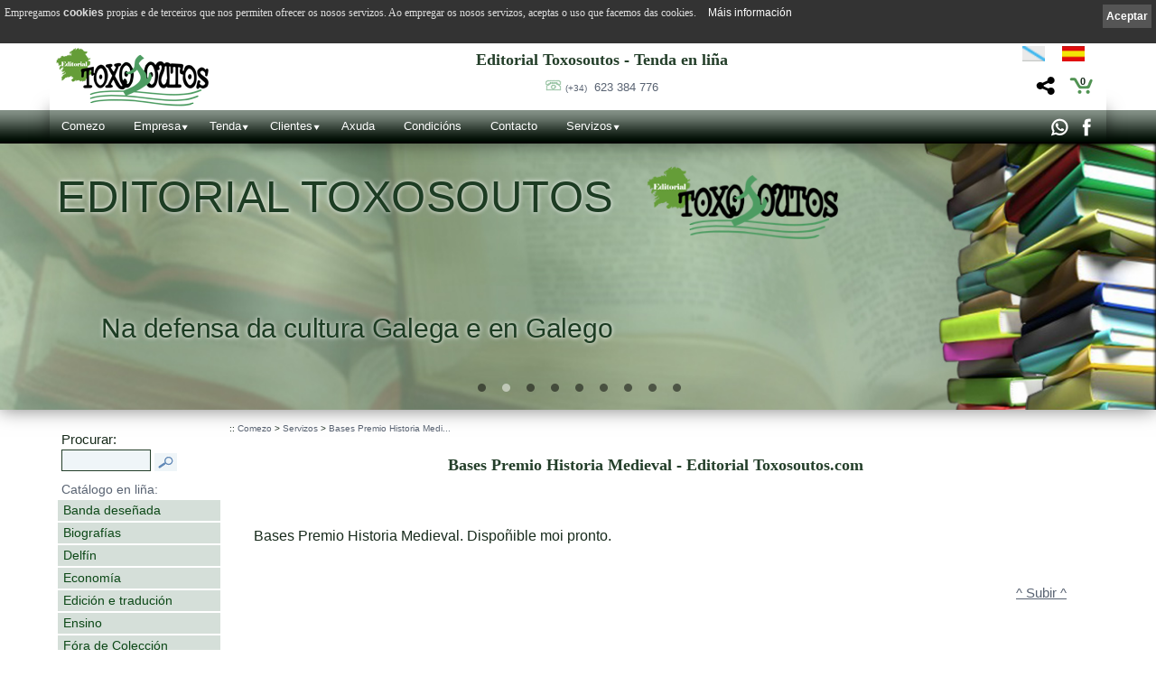

--- FILE ---
content_type: text/html; charset=ISO-8859-1
request_url: https://toxosoutos.com/productos_y_servicios.php?PHPSESSID=e53oquhi7vqbcmisobjg7g2ce7&cok=no&len=2&id=38
body_size: 90769
content:
<!DOCTYPE html PUBLIC "-//W3C//DTD XHTML 1.0 Transitional//EN" "http://www.w3.org/TR/xhtml1/DTD/xhtml1-transitional.dtd">
<html xmlns="http://www.w3.org/1999/xhtml" lang="gl" xml:lang="gl">
<head>
<meta name='author' 'Kantaronet'>
<meta name='language' content='Galician'>
<META scheme=RFC1766 content=Galician name=DC.Language>
<META content=gl name=language>
<meta http-equiv='' content='text/html; charset=iso-8859-1'>
<meta name="google-site-verification" content="xtRsOmd-ndTGORNyAywcUnZbiPXOVn7LxQeN_VAKveI" />
<title>Bases Premio Historia Medieval Editorial Toxosoutos.com</title>
<META content='Bases Premio Historia Medieval Editorial Toxosoutos.com' name=title>
<META content='Bases Premio Historia Medieval Editorial Toxosoutos.com' name=DC.title>
<META http-equiv=title content='Bases Premio Historia Medieval Editorial Toxosoutos.com'>
<META http-equiv=keywords content='Bases Premio Historia Medieval Editorial Toxosoutos.com'>
<META content='Bases Premio Historia Medieval Editorial Toxosoutos.com' name=keywords>
<META http-equiv=description content=' Bases Premio Historia Medieval Editorial Toxosoutos.com'>
<META content=' Bases Premio Historia Medieval Editorial Toxosoutos.com' name=description>
<META http-equiv=DC.Description content=' Bases Premio Historia Medieval Editorial Toxosoutos.com'>
<META http-equiv=Pragma content=no-cache>
<META content='1 days' name=Revisit>
<META content='1 day' name=REVISIT-AFTER>

<meta name="viewport" content="width=device-width, initial-scale=1.0">
<META content=Document name=VW96.objecttype>
<META http-equiv=Content-Type content='text/html; charset=windows-1252'>
<META content=global name=distribution>
<META content=document name=resource-type>
<LINK rel="canonical" href="http://toxosoutos.com/productos_y_servicios/2/38/" />

<meta property="og:url" content="http://toxosoutos.com/productos_y_servicios/2/38/" />
<meta property="og:title" content="Bases Premio Historia Medieval Editorial Toxosoutos.com" />
<meta property="og:description" content="Bases Premio Historia Medieval Editorial Toxosoutos.com" />
<meta property="og:image" content="http://toxosoutos.com/Images/logo.png" />
<meta property="og:type" content="website"/>
<meta property="og:site_name" content="toxosoutos.com"/>



<META content=ALL name=robots>
<META content=kantaronet.com name=author>
<META content=kantaronet.com name=DC.Creator>
<META http-equiv=Page-Enter content=blendTrans(Duration=1)>
<META HTTP-EQUIV='imagetoolbar' CONTENT='no'>
		
<!--[if lt IE 9]>
<script src="http://css3-mediaqueries-js.googlecode.com/svn/trunk/css3-mediaqueries.js"></script>
<![endif]-->
        
<LINK href="estilos/estilos.css" type=text/css rel=stylesheet>
<LINK href="estilos/estilos_body.css" type=text/css rel=stylesheet>
<link href="estilos/estilos_menu_catego.css" rel="stylesheet" type="text/css">
<LINK href="estilos/carrito.css" type=text/css rel=stylesheet>
<link rel="shortcut icon" href="Images/favicon.png" />	
<link rel="apple-touch-icon" href="Images/favicon.png"/>
    
    	
<script type="text/javascript" language="javascript" src="scripts/lytebox_v5.4/lytebox.js"></script>
<link rel="stylesheet" href="scripts/lytebox_v5.4/lytebox.css" type="text/css" media="screen" />
	


	
	
<link rel="stylesheet" type="text/css" href="scripts/menu_desplegable/estilos_menu.css" />
<script src="scripts/menu_desplegable/javascript_menu.js" type="text/javascript"></script>
	




	




<script language="JavaScript" src="scripts/tigra_calendar/calendar_eu.js"></script>
<link rel="stylesheet" href="scripts/tigra_calendar/calendar.css">



	
	
	


	
<!--[if lt IE 7]>
		<script type="text/javascript" src="scripts/unitpngfix/unitpngfix.js"></script>
<![endif]--> 
	

<script src="scripts/scroller/scroller_functions.js"></script>
<link href="scripts/scroller/css_scroller.css" rel="stylesheet" type="text/css">	





<link type="text/css" rel="stylesheet" href="scripts/jQuery.mmenu-master/src/css/jquery.mmenu.all.css" />

<script type="text/javascript" src="http://ajax.googleapis.com/ajax/libs/jquery/1.7.2/jquery.min.js"></script>
<script type="text/javascript" src="scripts/jQuery.mmenu-master/src/js/jquery.mmenu.min.all.js"></script>
<script type="text/javascript">
	var j = jQuery.noConflict();
    j(function() {
        j('nav#menu_responsive').mmenu({
    inset: 'mm-0',
    counters		: true,
    classes			: 'mm-black mm-slide'/*,
    header			: {
        add		: true,
        update	: true}*/
                                       });
        /*
        // este desplegable
        $('nav#menu_responsive').mmenu({
                                       slidingSubmenus: false
                                       });
        */
    });
	

	j(document).ready(function()  {	
		j(window).scroll(function(){	
								 // alert(j('#cuerpo_wrapper').height());
			//document.getElementById("column_cab_logo_mid").innerHTML=j(window).width();
			if (j(window).width()>883 && j(this).scrollTop()>50 && ( j('#cuerpo_wrapper').height() + j('#pie_wrapper').height() + j('#nav_menu_des').height() + j('#slider1_container').height() -50 >j(window).height()) ){ 					j("#cab_wrapper").addClass("cab_wrapper_scroll");
					j("#cab_logo").addClass("cab_logo_oculto");
					//j("#cab_logo_hid").addClass("cab_logo_hid_oculto");
					j("#logo_menu_desplegable").addClass("logo_menu_desplegable_visible");
			}else {
					j("#cab_wrapper").removeClass("cab_wrapper_scroll");
					j("#cab_logo").removeClass("cab_logo_oculto");
					//j("#cab_logo_hid").removeClass("cab_logo_hid_oculto");
					j("#logo_menu_desplegable").removeClass("logo_menu_desplegable_visible");
			}
		});
		
	});	

	j(window).load(function()  {	
		j('#menu_responsive').css({'display': ''});
		j(window).resize();
			 ajustar_alto_mini();
		
	});
	
	j(window).resize(function()  {
			//Redimensionamos la capa cuerpo para que se ocupe el alto de ventana
			
			var alto_ventana = (window.innerHeight);
			var alto_body=j('BODY').height();
			//if (alto_ventana>alto_body){
				var cuerpo_alto=j('#cuerpo_centro').height();
				var nuevo_cuerpo_alto=cuerpo_alto + alto_ventana - alto_body;
				//alert("ventana "+ alto_ventana + "  BODY "+alto_body +  "  cuerpo "+cuerpo_alto +  " nuevo cuerpo "+nuevo_cuerpo_alto);
				j('#cuerpo_centro').css({'min-height': nuevo_cuerpo_alto+"px"});
			//}
			j(window).scroll();
			
			 ajustar_alto_mini();
			 
	});
	
	

	function ajustar_alto_mini(){
	}
	

	function cerrar_menu_responsive(){
		j('#menu_responsive').init();	
		j('#menu_responsive').trigger('close.mm');	
		return true;
	}
</script>

<script type="text/javascript">// <![CDATA[
	var $ = jQuery.noConflict();
	$(window).scroll(function()	{	$('BODY').css({'margin-top': '0px', 'padding-top': '0px'});			});
// ]]></script>
        





 


</head>
<BODY LEFTMARGIN="0" rightmargin="0" MARGINWIDTH="0" MARGINHEIGHT="0"   onload="" onresize="resize_Cookie()" style=" margin-top: 0px;  padding-top: 0px !important;">
<div class="sb-slidebar sb-left ">
			
                	<nav id="menu_responsive" style="display: none;">

                	<ul>
                    
                    	<li id="logo_menu_responsive"><img src="Images/logo_cab_p_trans.png" class="unitPNG" style="margin: 3px;" />
                        <p style="float: right; margin-right: 10px;">
                                                            
                                        <a href="/productos_y_servicios.php?PHPSESSID=e53oquhi7vqbcmisobjg7g2ce7&cok=no&id=38&len=2" title="Navegar en Galego" style="margin:0px; padding:0px; line-height:4px; height:4px;" class="selec"><img src="Images/cabecera_08_ov.png"  width="25" style="padding-right: 9px;"  height="17"/></a>                                        
                                        <a href="/productos_y_servicios.php?PHPSESSID=e53oquhi7vqbcmisobjg7g2ce7&cok=no&id=38&len=1" title="Navegar en Espa&ntilde;ol"  style=" margin:0px; padding:0px;  line-height:4px; height:4px;" class=""><img src="Images/cabecera_10_ov.png" style="padding-right: 4px;"  width="25" height="17"/></a>                                        </p>
                                        
                        <p style="float: right; margin-right: 20px;">
                              <a href="compartir.php?PHPSESSID=peemp7h137pa1slplv2d8etnu6&cok=no&len=2&url=http://toxosoutos.com/productos_y_servicios/2/38/"  class="lyteframe"  data-lyte-options="width:100% height:100%" target="_blank" onmouseup="cerrar_menu_responsive();"><img src="Images/compartir_menu.png" /></a>
                              </p>
                        </li>
                        <li  class="top"><a  href="index.php?PHPSESSID=peemp7h137pa1slplv2d8etnu6&cok=no&len=2" title="Comezo">Comezo</a>
						</li>
                    	<li>
									<form name="form_buscar" action="tienda_online.php?PHPSESSID=peemp7h137pa1slplv2d8etnu6&cok=no&len=2" method="get" class="mm-search">
										<input type="hidden" name="cok" id="cok" value="no">
										<input type="hidden" name="len" id="len" value="2">
										<input type="text" name="txt" id="txt" value="" width="100%" placeholder="buscar">
									</form>
                 	   </li>
                    	<li ><a href="tienda_online.php?PHPSESSID=peemp7h137pa1slplv2d8etnu6&cok=no&len=2">Catálogo de produtos</a>
               						 <ul> <li class="sb-close"><a href="tienda_online.php?PHPSESSID=peemp7h137pa1slplv2d8etnu6&cok=no&len=2&cat=4" class="sb-close1" title="Banda deseñada">Banda deseñada</a><ul> <li class="sb-close"><a href="tienda_online.php?PHPSESSID=peemp7h137pa1slplv2d8etnu6&cok=no&len=2&cat=7" class="sb-close2" title="Galicia en comic">Galicia en comic</a></li> <li class="sb-close"><a href="tienda_online.php?PHPSESSID=peemp7h137pa1slplv2d8etnu6&cok=no&len=2&cat=6" class="sb-close2" title="Os pequenos Barbanzóns">Os pequenos Barbanzóns</a></li> <li class="sb-close"><a href="tienda_online.php?PHPSESSID=peemp7h137pa1slplv2d8etnu6&cok=no&len=2&cat=5" class="sb-close2" title="Os Barbanzóns">Os Barbanzóns</a></li></ul></li> <li class="sb-close"><a href="tienda_online.php?PHPSESSID=peemp7h137pa1slplv2d8etnu6&cok=no&len=2&cat=29" class="sb-close1" title="Biografías">Biografías</a><ul> <li class="sb-close"><a href="tienda_online.php?PHPSESSID=peemp7h137pa1slplv2d8etnu6&cok=no&len=2&cat=12" class="sb-close2" title="Fasquía">Fasquía</a></li> <li class="sb-close"><a href="tienda_online.php?PHPSESSID=peemp7h137pa1slplv2d8etnu6&cok=no&len=2&cat=11" class="sb-close2" title="Memoralia">Memoralia</a></li></ul></li> <li class="sb-close"><a href="tienda_online.php?PHPSESSID=peemp7h137pa1slplv2d8etnu6&cok=no&len=2&cat=19" class="sb-close1" title="Delfín">Delfín</a></li> <li class="sb-close"><a href="tienda_online.php?PHPSESSID=peemp7h137pa1slplv2d8etnu6&cok=no&len=2&cat=33" class="sb-close1" title="Economía">Economía</a><ul> <li class="sb-close"><a href="tienda_online.php?PHPSESSID=peemp7h137pa1slplv2d8etnu6&cok=no&len=2&cat=24" class="sb-close2" title="Ponto Básico">Ponto Básico</a></li></ul></li> <li class="sb-close"><a href="tienda_online.php?PHPSESSID=peemp7h137pa1slplv2d8etnu6&cok=no&len=2&cat=30" class="sb-close1" title="Edición e tradución">Edición e tradución</a><ul> <li class="sb-close"><a href="tienda_online.php?PHPSESSID=peemp7h137pa1slplv2d8etnu6&cok=no&len=2&cat=31" class="sb-close2" title="Esmorga">Esmorga</a></li> <li class="sb-close"><a href="tienda_online.php?PHPSESSID=peemp7h137pa1slplv2d8etnu6&cok=no&len=2&cat=17" class="sb-close2" title="Seitura">Seitura</a></li> <li class="sb-close"><a href="tienda_online.php?PHPSESSID=peemp7h137pa1slplv2d8etnu6&cok=no&len=2&cat=2" class="sb-close2" title="Trasmontes">Trasmontes</a></li></ul></li> <li class="sb-close"><a href="tienda_online.php?PHPSESSID=peemp7h137pa1slplv2d8etnu6&cok=no&len=2&cat=15" class="sb-close1" title="Ensino">Ensino</a></li> <li class="sb-close"><a href="tienda_online.php?PHPSESSID=peemp7h137pa1slplv2d8etnu6&cok=no&len=2&cat=20" class="sb-close1" title="Fóra de Colección">Fóra de Colección</a></li> <li class="sb-close"><a href="tienda_online.php?PHPSESSID=peemp7h137pa1slplv2d8etnu6&cok=no&len=2&cat=25" class="sb-close1" title="Historia">Historia</a><ul> <li class="sb-close"><a href="tienda_online.php?PHPSESSID=peemp7h137pa1slplv2d8etnu6&cok=no&len=2&cat=8" class="sb-close2" title="Anais">Anais</a></li> <li class="sb-close"><a href="tienda_online.php?PHPSESSID=peemp7h137pa1slplv2d8etnu6&cok=no&len=2&cat=1" class="sb-close2" title="Keltia">Keltia</a></li> <li class="sb-close"><a href="tienda_online.php?PHPSESSID=peemp7h137pa1slplv2d8etnu6&cok=no&len=2&cat=3" class="sb-close2" title="Trivium">Trivium</a></li></ul></li> <li class="sb-close"><a href="tienda_online.php?PHPSESSID=peemp7h137pa1slplv2d8etnu6&cok=no&len=2&cat=28" class="sb-close1" title="Investigación">Investigación</a><ul> <li class="sb-close"><a href="tienda_online.php?PHPSESSID=peemp7h137pa1slplv2d8etnu6&cok=no&len=2&cat=21" class="sb-close2" title="Biblioteca Filológica">Biblioteca Filológica</a></li> <li class="sb-close"><a href="tienda_online.php?PHPSESSID=peemp7h137pa1slplv2d8etnu6&cok=no&len=2&cat=22" class="sb-close2" title="Colección Lingüística">Colección Lingüística</a></li> <li class="sb-close"><a href="tienda_online.php?PHPSESSID=peemp7h137pa1slplv2d8etnu6&cok=no&len=2&cat=14" class="sb-close2" title="Divulgación e ensaio">Divulgación e ensaio</a></li> <li class="sb-close"><a href="tienda_online.php?PHPSESSID=peemp7h137pa1slplv2d8etnu6&cok=no&len=2&cat=23" class="sb-close2" title="Palestra ">Palestra </a></li></ul></li> <li class="sb-close"><a href="tienda_online.php?PHPSESSID=peemp7h137pa1slplv2d8etnu6&cok=no&len=2&cat=26" class="sb-close1" title="Narrativa">Narrativa</a><ul> <li class="sb-close"><a href="tienda_online.php?PHPSESSID=peemp7h137pa1slplv2d8etnu6&cok=no&len=2&cat=10" class="sb-close2" title="Narrativa histórica">Narrativa histórica</a></li> <li class="sb-close"><a href="tienda_online.php?PHPSESSID=peemp7h137pa1slplv2d8etnu6&cok=no&len=2&cat=9" class="sb-close2" title="Nume">Nume</a></li></ul></li> <li class="sb-close"><a href="tienda_online.php?PHPSESSID=peemp7h137pa1slplv2d8etnu6&cok=no&len=2&cat=27" class="sb-close1" title="Poesía">Poesía</a><ul> <li class="sb-close"><a href="tienda_online.php?PHPSESSID=peemp7h137pa1slplv2d8etnu6&cok=no&len=2&cat=16" class="sb-close2" title="Letra inversa">Letra inversa</a></li></ul></li> <li class="sb-close"><a href="tienda_online.php?PHPSESSID=peemp7h137pa1slplv2d8etnu6&cok=no&len=2&cat=32" class="sb-close1" title="Temas locais">Temas locais</a><ul> <li class="sb-close"><a href="tienda_online.php?PHPSESSID=peemp7h137pa1slplv2d8etnu6&cok=no&len=2&cat=13" class="sb-close2" title="Cadernos Cruceiro do rego">Cadernos Cruceiro do rego</a></li></ul></li></ul>                    	</li>
                        <li><a href="autores.php?PHPSESSID=peemp7h137pa1slplv2d8etnu6&cok=no&len=2" title="Autores">Autores</a>
						</li>

                                        <li >
                        <a  title="Ofertas e novidades">Ofertas e novidades</a>
                        <ul >
                            <li>
                            <a href="ofertas_online.php?PHPSESSID=peemp7h137pa1slplv2d8etnu6&cok=no&len=2" title="Ofertas">Ofertas</a>
                            </li>
                            <li>
                                <a href="novedades_online.php?PHPSESSID=peemp7h137pa1slplv2d8etnu6&cok=no&len=2" title="Listado de novidades">Novidades</a>
                            </li>
                        </ul>
                    </li>
                                                            <li >
                        <a href="clientes.php?PHPSESSID=peemp7h137pa1slplv2d8etnu6&cok=no&len=2" title="Clientes - Rexistro de usuarios">Clientes</a>
                            <ul >
                                <li>
                                <a href="clientes.php?PHPSESSID=peemp7h137pa1slplv2d8etnu6&cok=no&len=2" title="Clientes - Rexistro de usuarios">Clientes</a>
                                </li>
                                <li>
                                    <a href="pedidos_no_reg.php?PHPSESSID=peemp7h137pa1slplv2d8etnu6&cok=no&len=2" title="Seguemento de pedidos de clientes">Pedidos</a>
                                </li>
                            </ul>
                    </li>
                                        
    

                    <li><a href="empresa.php?PHPSESSID=peemp7h137pa1slplv2d8etnu6&cok=no&len=2" title="Empresa">Empresa</a>
                        <ul>
                            
                            <li>
                            <a href="empresa.php?PHPSESSID=peemp7h137pa1slplv2d8etnu6&cok=no&len=2" title="Código QR - Cáptura rápida">Empresa</a>
                            </li>
                            <li>
                            <a  href="contacto.php?PHPSESSID=peemp7h137pa1slplv2d8etnu6&cok=no&len=2" title="Contacto">Contacto</a>
                                <ul>
                                        
                                    <li>
                                    <a href="codigo_qr.php?PHPSESSID=peemp7h137pa1slplv2d8etnu6&cok=no&len=2" title="Código QR - Cáptura rápida" class="lyteframe"  data-lyte-options="width:100% height:100%" target="_blank" onmouseup="cerrar_menu_responsive();">Código QR - Cáptura rápida</a>
                                    </li>

                                </ul>
                            </li>
                            <li>
                                <a  href="localizacion.php?PHPSESSID=peemp7h137pa1slplv2d8etnu6&cok=no&len=2" title="Onde estamos">Onde estamos</a>
                                <ul>
                                
                                    <li>
                                        <a class="lyteframe"  data-lyte-options="width:700 height:100%" target="_blank" href="ruta_google_maps.php?PHPSESSID=peemp7h137pa1slplv2d8etnu6&cok=no&len=2"  title="Ruta XPS" onmouseup="cerrar_menu_responsive();">Ruta XPS</a>
                                    </li>
                                
                                
                                </ul>
                            </li>
                            <li>
                                <a href="enviar_amigo.php?PHPSESSID=peemp7h137pa1slplv2d8etnu6&cok=no&len=2" class="lyteframe"  data-lyte-options="width:600 height:100%"  target="_blank" title="Enviar a un amigo" onmouseup="cerrar_menu_responsive();">Enviar a un amigo</a>
                            </li>


                                                        <li>
                            <a href="noticias.php?PHPSESSID=peemp7h137pa1slplv2d8etnu6&cok=no&len=2"  title="Novas"> Novas</a>
                            </li>
                                                                                            <li>
                                        <a  href="redes_sociales.php?PHPSESSID=peemp7h137pa1slplv2d8etnu6&cok=no&len=2"  title="Redes Sociais">Redes Sociais</a>
                                    </li>
                                        		
                                        				
                                                                    
                                                        
                                                        <li>
                                <a  href="galeria.php?PHPSESSID=peemp7h137pa1slplv2d8etnu6&cok=no&len=2" title="Galería">Galería</a>
                            </li>
                                                        <li><a  href="enlaces.php?PHPSESSID=peemp7h137pa1slplv2d8etnu6&cok=no&len=2" title="Ligaz&oacute;ns">Ligaz&oacute;ns</a>
                            </li>

                            <li>
                            <a href="condiciones.php?PHPSESSID=peemp7h137pa1slplv2d8etnu6&cok=no&len=2" title="Condicións de uso e privacidade"> Condicións</a>
                            </li>
                            <li><a href="aviso.php?PHPSESSID=peemp7h137pa1slplv2d8etnu6&cok=no&len=2" title="Aviso Legal">Aviso Legal</a>
                            </li>
                            
                            <li><a  href="politica_privacidad.php?PHPSESSID=peemp7h137pa1slplv2d8etnu6&cok=no&len=2" title="Política de privacidade">Política de privacidade</a>
                            </li>
                            
                            <li><a  href="cookies.php?PHPSESSID=peemp7h137pa1slplv2d8etnu6&cok=no&len=2" title="Cookies">Cookies</a>
                            </li>
                        </ul>
                    </li>

                       
                    <li >
                    <a href="ayuda_tienda.php?PHPSESSID=peemp7h137pa1slplv2d8etnu6&cok=no&len=2"  title="Axuda"> Axuda </a>
                    </li>

                    <li>
                    <a  href="condiciones.php?PHPSESSID=peemp7h137pa1slplv2d8etnu6&cok=no&len=2" title="Condicións de uso e privacidade"> Condicións</a>
                    
                    </li>
                                        
                    <li ><a class="top_link" href="contacto.php?PHPSESSID=peemp7h137pa1slplv2d8etnu6&cok=no&len=2" title="Contacto">Contacto</a>
                    </li>
                    
                    
                    <li ><a  href="productos_y_servicios.php?PHPSESSID=peemp7h137pa1slplv2d8etnu6&cok=no&len=2" title="Servizos Outros productos e servizos">Servizos</a>
                    
                                        <ul >
                                            
                                                                <li ><a href="productos_y_servicios.php?PHPSESSID=peemp7h137pa1slplv2d8etnu6&cok=no&len=2&id=36" title="Queres publicar?"><small style="font-size:6px ">&nbsp;</small>Queres publicar?</a></li>
                                                                                    <li ><a href="productos_y_servicios.php?PHPSESSID=peemp7h137pa1slplv2d8etnu6&cok=no&len=2&id=37" title="Premios e convocatorias"><small style="font-size:6px ">&nbsp;</small>Premios e convocatorias</a></li>
                                                                                    <li ><a href="productos_y_servicios.php?PHPSESSID=peemp7h137pa1slplv2d8etnu6&cok=no&len=2&id=38" title="Bases Premio Historia Medieval"><small style="font-size:6px ">&nbsp;</small>Bases Premio Historia Medieval</a></li>
                                                                                    <li ><a href="productos_y_servicios.php?PHPSESSID=peemp7h137pa1slplv2d8etnu6&cok=no&len=2&id=39" title="Próximos lanzamientos"><small style="font-size:6px ">&nbsp;</small>Próximos lanzamientos</a></li>
                                                                                    <li ><a href="productos_y_servicios.php?PHPSESSID=peemp7h137pa1slplv2d8etnu6&cok=no&len=2&id=40" title="Católogo PDF"><small style="font-size:6px ">&nbsp;</small>Católogo PDF</a></li>
                                                                                    </ul>
                                        </li>
                                            
    
    
                        
                        
                    </ul>
                    </nav>
			
</div>


<div id="sb-site">
<div id="wrapper_100x100"> 
    
<!-- Inicio cab_wrapper_100x100-->
<div id="cab_wrapper_100x100">
    <!-- Inicio cab_wrapper-->
    <div id="cab_wrapper">
	    
	    
    <header>
	<!-- Inicio cab_logo-->
	<div id="cab_logo" align="left">
    
        <div id="column_cab_logo_left">
       	 <a href="http://www.toxosoutos.com" title="Comezo -  Editorial Toxosoutos.com" id="logo_grande"><img src="Images/logo_cab_g.png" alt="Logo Editorial Toxosoutos.com" ></a>
      	 	 <a href="#menu_responsive" id="boton_menu_peq"><img src="Images/boton_menu_responsive_p.png" alt="Menú Editorial Toxosoutos.com"></a>
        </div>
        	  
    
        <div id="column_cab_logo_mid">
            
             <a href="http://www.toxosoutos.com" title="Comezo -  Editorial Toxosoutos.com" id="logo_medio"><img src="Images/logo_cab_m.png" alt="Logo Editorial Toxosoutos.com"></a>
      	 	 <a href="http://www.toxosoutos.com" title="Comezo -  Editorial Toxosoutos.com" id="logo_pequeno"><img src="Images/logo_cab_p.png" alt="Logo Editorial Toxosoutos.com"></a>
             
             
        
         	 <h1>Editorial Toxosoutos - Tenda en liña</h1>
                
            <div id="cab_telefono">
                <p> <img src="Images/ico_telefono.png" style="line-height:1.5;" /> <a href="tel: +34 623 384 776"><small style="font-size: 80%;">(+34)</small> &nbsp;623 384 776 </a>
                                                           
                                      </div>
        </div>
        	  
        	    
    
        <div id="column_cab_logo_right">
                                    <div id="idiomas">
                                    <div id="menu_idiomas">
                                    
                                                            
                                        <a href="/productos_y_servicios.php?PHPSESSID=e53oquhi7vqbcmisobjg7g2ce7&cok=no&id=38&len=2" title="Navegar en Galego" style="margin:0px; padding:0px; line-height:4px; height:4px;" class="selec"><img src="Images/cabecera_08_ov.png"  width="25" style="padding-right: 0px;"  height="17"/></a>                                        
                                        <a href="/productos_y_servicios.php?PHPSESSID=e53oquhi7vqbcmisobjg7g2ce7&cok=no&id=38&len=1" title="Navegar en Espa&ntilde;ol"  style=" margin:0px; padding:0px;  line-height:4px; height:4px;" class=""><img src="Images/cabecera_10_ov.png" style="padding-right: 11px;"  width="25" height="17"/></a>                                                       </div>
              </div>
              <img src="Images/espacio.gif" width="100%" height="1px" />
                        
            <a href="carrito_tienda.php"  style="  "  title="Ver o carro da compra" id="cesta_menu"><b style="line-height: 26px;"><sup style="font-size:11px;">0</sup></b></a>
                        <a href="compartir.php?PHPSESSID=peemp7h137pa1slplv2d8etnu6&cok=no&len=2&url=http://toxosoutos.com/productos_y_servicios/2/38/"  style=""  title="Compartir" id="compartir_menu" class="lyteframe"  data-lyte-options="height:100%" ><img src="Images/compartir_menu_pos.png" class="unitPNG" width="26" height="26" /></a>
            
        </div>
        	  
	</div>	
	<!-- Fin cab_logo-->	
    </header>
	
		<div id="menu" >
    			<nav>
                        <ul id="nav_menu_des">
                            <li  class="top" id="logo_menu_desplegable"><a class="top_link" href="http://www.toxosoutos.com" title="Comezo -  Editorial Toxosoutos.com"><img src="Images/logo_cab_p_menu.png" alt="Logo Editorial Toxosoutos.com"></a>
                            </li>
                            <li  class="top"><a class="top_link" href="index.php?PHPSESSID=peemp7h137pa1slplv2d8etnu6&cok=no&len=2" title="Comezo">Comezo</a>
                            </li>
                            <li  class="top"><a class="top_link fly" href="empresa.php?PHPSESSID=peemp7h137pa1slplv2d8etnu6&cok=no&len=2" title="Empresa">Empresa</a>
                                <ul class="sub">
                                    
                                    <li>
                                    <a href="empresa.php?PHPSESSID=peemp7h137pa1slplv2d8etnu6&cok=no&len=2" title="Código QR - Cáptura rápida">Empresa</a>
                                    </li>
                                    <li>
                                    <a  href="contacto.php?PHPSESSID=peemp7h137pa1slplv2d8etnu6&cok=no&len=2" title="Contacto">Contacto</a>
                                    </li>
                                    <li>
                                    <a href="codigo_qr.php?PHPSESSID=peemp7h137pa1slplv2d8etnu6&cok=no&len=2" title="Código QR - Cáptura rápida" class="lyteframe"  data-lyte-options="width:100% height:100%" target="_blank">Código QR - Cáptura rápida</a>
                                    </li>
                                    <li>
                                        <a href="localizacion.php?PHPSESSID=peemp7h137pa1slplv2d8etnu6&cok=no&len=2" title="Onde estamos">Onde estamos</a>
                                    </li>
                                    <li>
                                        <a class="lyteframe"  data-lyte-options="width:700 height:100%" target="_blank" href="ruta_google_maps.php?PHPSESSID=peemp7h137pa1slplv2d8etnu6&cok=no&len=2"  title="Ruta XPS">Ruta XPS</a>
                                    </li>
                                    <li>
                                        <a href="enviar_amigo.php?PHPSESSID=peemp7h137pa1slplv2d8etnu6&cok=no&len=2" class="lyteframe"  data-lyte-options="width:600 height:100%"  target="_blank" title="Enviar a un amigo">Enviar a un amigo</a>
                                    </li>


                                                                        <li>
                                    <a href="noticias.php?PHPSESSID=peemp7h137pa1slplv2d8etnu6&cok=no&len=2"  title="Novas"> Novas</a>
                                    </li>
                                                                        									                                     <li>
                                        <a  href="redes_sociales.php?PHPSESSID=peemp7h137pa1slplv2d8etnu6&cok=no&len=2"  title="Redes Sociais">Redes Sociais</a>
                                    </li>
                                    		
                                    				
                                                                        
                                                                        <li>
                                        <a  href="galeria.php?PHPSESSID=peemp7h137pa1slplv2d8etnu6&cok=no&len=2" title="Galería">Galería</a>
                                    </li>
                                                                        <li><a  href="enlaces.php?PHPSESSID=peemp7h137pa1slplv2d8etnu6&cok=no&len=2" title="Ligaz&oacute;ns">Ligaz&oacute;ns</a>
                                    </li>

                                    <li>
                                    <a href="condiciones.php?PHPSESSID=peemp7h137pa1slplv2d8etnu6&cok=no&len=2" title="Condicións de uso e privacidade"> Condicións</a>
                                    </li>
                                    <li><a href="aviso.php?PHPSESSID=peemp7h137pa1slplv2d8etnu6&cok=no&len=2" title="Aviso Legal">Aviso Legal</a>
                                    </li>
                                    
                                    <li><a  href="politica_privacidad.php?PHPSESSID=peemp7h137pa1slplv2d8etnu6&cok=no&len=2" title="Política de privacidade">Política de privacidade</a>
                                    </li>
                                    
                                    <li><a  href="cookies.php?PHPSESSID=peemp7h137pa1slplv2d8etnu6&cok=no&len=2" title="Cookies">Cookies</a>
                                    </li>
                                </ul>
                            </li>
                            
                            <li  class="top">
                               
                                <a  class="top_link fly" href="tienda_online.php?PHPSESSID=peemp7h137pa1slplv2d8etnu6&cok=no&len=2" title="Tenda en liña - Catálogo de productos"> Tenda</a>
                                    
        						<ul class="sub">
                                    <li >
                                    <a    href="tienda_online.php?PHPSESSID=peemp7h137pa1slplv2d8etnu6&cok=no&len=2" title="Tenda en liña - Catálogo de productos">Tenda en liña - Catálogo de productos</a>
                                    </li>
        
									                                    <li >
                                    <a    href="ofertas_online.php?PHPSESSID=peemp7h137pa1slplv2d8etnu6&cok=no&len=2" title="Ofertas">Ofertas</a>
                                    </li>
                                                                                                           <li >
                                        <a   href="novedades_online.php?PHPSESSID=peemp7h137pa1slplv2d8etnu6&cok=no&len=2" title="Listado de novidades">Novidades</a>
                                    </li>
                                    <li><a href="autores.php?PHPSESSID=peemp7h137pa1slplv2d8etnu6&cok=no&len=2"  title="Autores">Autores</a>
                                     </li>
                                                                  
                                </ul>
                                
                                                           </li>
                                                        <li  class="top">
                                <a href="clientes.php?PHPSESSID=peemp7h137pa1slplv2d8etnu6&cok=no&len=2" class="top_link fly" title="Clientes - Rexistro de usuarios">Clientes</a>
                                    <ul class="sub">
                                        <li>
                                        <a href="clientes.php?PHPSESSID=peemp7h137pa1slplv2d8etnu6&cok=no&len=2" title="Clientes - Rexistro de usuarios">Clientes</a>
                                        </li>
                                        <li>
                                            <a href="pedidos_no_reg.php?PHPSESSID=peemp7h137pa1slplv2d8etnu6&cok=no&len=2" title="Seguemento de pedidos de clientes">Pedidos</a>
                                        </li>
                                    </ul>
                            </li>
                                                        

                               
                            <li class="top">
                            <a href="ayuda_tienda.php?PHPSESSID=peemp7h137pa1slplv2d8etnu6&cok=no&len=2" class="top_link" title="Axuda"> Axuda </a>
                            </li>

                            <li class="top">
                            <a class="top_link" href="condiciones.php?PHPSESSID=peemp7h137pa1slplv2d8etnu6&cok=no&len=2" title="Condicións de uso e privacidade"> Condicións</a>
                            
                            </li>
                                                        
                            <li  class="top"><a class="top_link" href="contacto.php?PHPSESSID=peemp7h137pa1slplv2d8etnu6&cok=no&len=2" title="Contacto">Contacto</a>
                            </li>
                            
                            
                            <li  class="top"><a class="top_link fly " href="productos_y_servicios.php?PHPSESSID=peemp7h137pa1slplv2d8etnu6&cok=no&len=2" title="Servizos Outros productos e servizos">Servizos</a>
                            
                                                        <ul class="sub">
                                                            
                                                                                <li  class="top"><a class="" style="" href="productos_y_servicios.php?PHPSESSID=peemp7h137pa1slplv2d8etnu6&cok=no&len=2&id=36" title="Queres publicar?"><small style="font-size:6px ">&nbsp;</small>Queres publicar?</a></li>
                                                                                                    <li  class="top"><a class="" style="" href="productos_y_servicios.php?PHPSESSID=peemp7h137pa1slplv2d8etnu6&cok=no&len=2&id=37" title="Premios e convocatorias"><small style="font-size:6px ">&nbsp;</small>Premios e convocatorias</a></li>
                                                                                                    <li  class="top"><a class="" style="" href="productos_y_servicios.php?PHPSESSID=peemp7h137pa1slplv2d8etnu6&cok=no&len=2&id=38" title="Bases Premio Historia Medieval"><small style="font-size:6px ">&nbsp;</small>Bases Premio Historia Medieval</a></li>
                                                                                                    <li  class="top"><a class="" style="" href="productos_y_servicios.php?PHPSESSID=peemp7h137pa1slplv2d8etnu6&cok=no&len=2&id=39" title="Próximos lanzamientos"><small style="font-size:6px ">&nbsp;</small>Próximos lanzamientos</a></li>
                                                                                                    <li  class="top"><a class="" style="" href="productos_y_servicios.php?PHPSESSID=peemp7h137pa1slplv2d8etnu6&cok=no&len=2&id=40" title="Católogo PDF"><small style="font-size:6px ">&nbsp;</small>Católogo PDF</a></li>
                                                                                                            </ul>
                                                        </li>
                                                                                    
                            
                    <li  class="top redes_sociales" style="padding: 9px 5px 0 0">
                        <a href="redes_sociales.php?PHPSESSID=peemp7h137pa1slplv2d8etnu6&cok=no&len=2#facebook" title="Facebook - Editorial Toxosoutos.com"><img src="Images/redes_sociales_menu_facebook.png"  onmouseover="this.src='Images/redes_sociales_menu_facebook_ov.png';" onmouseout="this.src='Images/redes_sociales_menu_facebook.png';"  class="unitPNG" /></a>
                    </li>
                    <li  class="top redes_sociales" style="padding: 9px 0 0 0">
                        <a href="whatsapp://send?text=http://toxosoutos.com/productos_y_servicios/2/38/" data-action="share/whatsapp/share" target="_blank" title="Compartir con Whatsapp"><img src="Images/redes_sociales_menu_whatsapp.png" onmouseover="this.src='Images/redes_sociales_menu_whatsapp_ov.png'"  onmouseout="this.src='Images/redes_sociales_menu_whatsapp.png'"  /></a>
                    </li>
                        </ul>
                    </nav>
                </div>
		
        </div>	
    <!-- Fin cab_wrapper-->	
</div>	
<!-- Fin cab_wrapper_100x100-->	

   
 <div id="cab_logo_hid"></div>   


		<figcaption>
    <div style="min-height: 50px; z-index: 10;">
        <!-- Jssor Slider Begin -->
        <!-- You can move inline styles to css file or css block. -->
        <!-- ================================================== -->
        <div id="slider1_container" style="display: none; position: relative; margin: 0 auto;
        top: 0px; left: 0px; width: 1300px; height: 300px; overflow: hidden;   box-shadow: 0 0 20px rgba(0, 0, 0, 0.5);  z-index: 10;">
            <!-- Loading Screen -->
            <div u="loading" style="position: absolute; top: 0px; left: 0px; z-index: 10;">
                <div style="filter: alpha(opacity=70); opacity: 0.7; position: absolute; display: block;
                top: 0px; left: 0px; width: 100%; height: 100%;">
                </div>
                <div style="position: absolute; display: block; background: url(Images/loading.gif) no-repeat center center;
                top: 0px; left: 0px; width: 100%; height: 100%;">
                </div>
            </div>
            <!-- Slides Container -->
            <div u="slides" style="cursor: move; position: absolute; left: 0px; top: 0px; width: 1300px; height: 300px; overflow: hidden; min-height: 200px;">
            	                <div>
               		<img u="image" src="Images/fondos_slider/fondo043.jpg">
                    <div style="position:absolute;width:792px;height:120px;top:33px;left:30px;padding:5px;text-align:left;line-height:40px;text-transform:uppercase;font-size:50px;color:#000000; text-shadow: 0 0 5px #FFFFFF; z-index:100;">
                    	<a href="http://www.toxosoutos.com/tienda_online.php?&cok=no&len=2" style=" color: #000000; text-decoration: none;line-height:50px;"  >Editorial de libros Galegos</a>                        
                    </div>
                    <div style="position:absolute;width:793px;height:120px;top:133px;left:30px;padding:5px;text-align:left;line-height:36px;font-size:30px;color:#000000;  text-shadow: 0 0 5px #FFFFFF; z-index:100;">
                    	<a href="http://www.toxosoutos.com/tienda_online.php?&cok=no&len=2" style=" color: #000000; text-decoration: none;line-height:36px;"  >Trivium, Anais, Os Barbanzóns, Nume, Narrativa Histórica e Letra Inversa (prosa e verso da literatura galega); Trasmontes, Memoralia (ensaio biográfico)...</a>                    </div>
                                        <div style="position:absolute;width:400px;top:47px;left:821px;padding:5px;">
						<img src="Images/slider/11_slider.png" width="400" style="  z-index:99;" />
                    </div>
                                    </div>
				                <div>
               		<img u="image" src="Images/fondos_slider/fondo084.jpg">
                    <div style="position:absolute;width:1020px;height:120px;top:30px;left:59px;padding:5px;text-align:left;line-height:40px;text-transform:uppercase;font-size:50px;color:#1D3C23; text-shadow: 0 0 5px #FFFFFF; z-index:100;">
                    	<a href="http://www.toxosoutos.com/tienda_online.php?cok=no&len=2" style=" color: #1D3C23; text-decoration: none;line-height:50px;"  >Editorial Toxosoutos</a>                        
                    </div>
                    <div style="position:absolute;width:902px;height:120px;top:185px;left:109px;padding:5px;text-align:left;line-height:36px;font-size:30px;color:#1D3C23;  text-shadow: 0 0 5px #FFFFFF; z-index:100;">
                    	<a href="http://www.toxosoutos.com/tienda_online.php?cok=no&len=2" style=" color: #1D3C23; text-decoration: none;line-height:36px;"  >Na defensa da cultura Galega e en Galego</a>                    </div>
                                        <div style="position:absolute;width:220px;top:17px;left:720px;padding:5px;">
						<img src="Images/slider/12_slider.png" width="220" style="  z-index:99;" />
                    </div>
                                    </div>
				                <div>
               		<img u="image" src="Images/fondos_slider/fondo009.jpg">
                    <div style="position:absolute;width:580px;height:120px;top:97px;left:274px;padding:5px;text-align:left;line-height:40px;text-transform:uppercase;font-size:50px;color:#FFFFFF; text-shadow: 0 0 5px #000000; z-index:100;">
                    	<a href="http://www.toxosoutos.com/tienda_online.php?cok=ok&txt=vila+suarez&x=11&y=8&len=2" style=" color: #FFFFFF; text-decoration: none;line-height:50px;"  >Vila Suárez</a>                        
                    </div>
                    <div style="position:absolute;width:580px;height:120px;top:300px;left:30px;padding:5px;text-align:left;line-height:36px;font-size:30px;color:#FFFFFF;  text-shadow: 0 0 5px #000000; z-index:100;">
                    	<a href="http://www.toxosoutos.com/tienda_online.php?cok=ok&txt=vila+suarez&x=11&y=8&len=2" style=" color: #FFFFFF; text-decoration: none;line-height:36px;"  >   .</a>                    </div>
                                        <div style="position:absolute;width:169px;top:21px;left:924px;padding:5px;">
						<img src="Images/slider/36_slider.jpg" width="169" style=" box-shadow: 0 0 20px rgba(0, 0, 0, 0.5); z-index:99;" />
                    </div>
                                    </div>
				                <div>
               		<img u="image" src="Images/fondos_slider/fondo068.jpg">
                    <div style="position:absolute;width:697px;height:120px;top:49px;left:226px;padding:5px;text-align:left;line-height:40px;text-transform:uppercase;font-size:50px;color:#FFFFFF; text-shadow: 0 0 5px #000000; z-index:100;">
                    	Mulleres                        
                    </div>
                    <div style="position:absolute;width:580px;height:120px;top:100px;left:226px;padding:5px;text-align:left;line-height:36px;font-size:30px;color:#FFFFFF;  text-shadow: 0 0 5px #000000; z-index:100;">
                    	María del Carmen Rey Núñez                    </div>
                                        <div style="position:absolute;width:173px;top:10px;left:1071px;padding:5px;">
						<img src="Images/slider/33_slider.jpg" width="173" style=" box-shadow: 0 0 20px rgba(0, 0, 0, 0.5); z-index:99;" />
                    </div>
                                    </div>
				                <div>
               		<img u="image" src="Images/fondos_slider/fondo026.jpg">
                    <div style="position:absolute;width:580px;height:120px;top:105px;left:147px;padding:5px;text-align:left;line-height:40px;text-transform:uppercase;font-size:50px;color:#FFFFFF; text-shadow: 0 0 5px #000000; z-index:100;">
                    	Compañeira, non serva                        
                    </div>
                    <div style="position:absolute;width:580px;height:120px;top:300px;left:30px;padding:5px;text-align:left;line-height:36px;font-size:30px;color:#FFFFFF;  text-shadow: 0 0 5px #000000; z-index:100;">
                    	  .                    </div>
                                        <div style="position:absolute;width:183px;top:10px;left:935px;padding:5px;">
						<img src="Images/slider/34_slider.jpg" width="183" style=" box-shadow: 0 0 20px rgba(0, 0, 0, 0.5); z-index:99;" />
                    </div>
                                    </div>
				                <div>
               		<img u="image" src="Images/fondos_slider/fondo011.jpg">
                    <div style="position:absolute;width:893px;height:120px;top:145px;left:236px;padding:5px;text-align:left;line-height:40px;text-transform:uppercase;font-size:50px;color:#FFFFFF; text-shadow: 0 0 5px #000000; z-index:100;">
                    	spleen en catro tempos                        
                    </div>
                    <div style="position:absolute;width:580px;height:120px;top:300px;left:30px;padding:5px;text-align:left;line-height:36px;font-size:30px;color:#FFFFFF;  text-shadow: 0 0 5px #000000; z-index:100;">
                    	   .                    </div>
                                        <div style="position:absolute;width:165px;top:10px;left:1022px;padding:5px;">
						<img src="Images/slider/35_slider.jpg" width="165" style=" box-shadow: 0 0 20px rgba(0, 0, 0, 0.5); z-index:99;" />
                    </div>
                                    </div>
				                <div>
               		<img u="image" src="Images/fondos_slider/fondo040.jpg">
                    <div style="position:absolute;width:932px;height:120px;top:96px;left:138px;padding:5px;text-align:left;line-height:40px;text-transform:uppercase;font-size:50px;color:#150202; text-shadow: 0 0 5px #FFFFFF; z-index:100;">
                    	Unha matanza esquecida                        
                    </div>
                    <div style="position:absolute;width:580px;height:120px;top:300px;left:30px;padding:5px;text-align:left;line-height:36px;font-size:30px;color:#150202;  text-shadow: 0 0 5px #FFFFFF; z-index:100;">
                    	  .                    </div>
                                        <div style="position:absolute;width:185px;top:18px;left:1042px;padding:5px;">
						<img src="Images/slider/37_slider.jpg" width="185" style=" box-shadow: 0 0 20px rgba(0, 0, 0, 0.5); z-index:99;" />
                    </div>
                                    </div>
				                <div>
               		<img u="image" src="Images/fondos_slider/fondo017.jpg">
                    <div style="position:absolute;width:580px;height:120px;top:30px;left:147px;padding:5px;text-align:left;line-height:40px;text-transform:uppercase;font-size:50px;color:#FFFFFF; text-shadow: 0 0 5px #000000; z-index:100;">
                    	PORTOSANTO                        
                    </div>
                    <div style="position:absolute;width:580px;height:120px;top:121px;left:118px;padding:5px;text-align:left;line-height:36px;font-size:30px;color:#FFFFFF;  text-shadow: 0 0 5px #000000; z-index:100;">
                    	&quot;O pequeno bastardo que cambiou o mundo para sempre&quot;                    </div>
                                        <div style="position:absolute;width:173px;top:10px;left:885px;padding:5px;">
						<img src="Images/slider/23_slider.jpg" width="173" style=" box-shadow: 0 0 20px rgba(0, 0, 0, 0.5); z-index:99;" />
                    </div>
                                    </div>
				                <div>
               		<img u="image" src="Images/fondos_slider/fondo031.jpg">
                    <div style="position:absolute;width:580px;height:120px;top:96px;left:157px;padding:5px;text-align:left;line-height:40px;text-transform:uppercase;font-size:50px;color:#FFFFFF; text-shadow: 0 0 5px #000000; z-index:100;">
                    	Lágrimas en silencio                        
                    </div>
                    <div style="position:absolute;width:580px;height:120px;top:300px;left:294px;padding:5px;text-align:left;line-height:36px;font-size:30px;color:#FFFFFF;  text-shadow: 0 0 5px #000000; z-index:100;">
                    	    .                     </div>
                                        <div style="position:absolute;width:193px;top:17px;left:974px;padding:5px;">
						<img src="Images/slider/26_slider.jpg" width="193" style=" box-shadow: 0 0 20px rgba(0, 0, 0, 0.5); z-index:99;" />
                    </div>
                                    </div>
				            </div>

            <!-- Bullet Navigator Skin Begin -->
            <style>
                /* jssor slider bullet navigator skin 21 css */
                /*
                .jssorb21 div           (normal)
                .jssorb21 div:hover     (normal mouseover)
                .jssorb21 .av           (active)
                .jssorb21 .av:hover     (active mouseover)
                .jssorb21 .dn           (mousedown)
                */
				.jssorb21{
					 bottom: 16px; left: 16px; 
				}
					@media (max-width: 900px) {
						.jssorb21{
							bottom: 10px;
						}
					}
					@media (max-width: 750px) {
						.jssorb21{
							bottom: 5px;
						}
					}
                .jssorb21 div, .jssorb21 div:hover, .jssorb21 .av {
                    background: url(scripts/jsorbootstrap/img/b21.png) no-repeat;
                    overflow: hidden;
                    cursor: pointer;
                }

                .jssorb21 div {
                    background-position: -5px -5px;
                }

                    .jssorb21 div:hover, .jssorb21 .av:hover {
                        background-position: -35px -5px;
                    }

                .jssorb21 .av {
                    background-position: -65px -5px;
                }

                .jssorb21 .dn, .jssorb21 .dn:hover {
                    background-position: -95px -5px;
                }
            </style>
            <!-- bullet navigator container -->
            <div u="navigator" class="jssorb21" style="position: absolute;">
                <!-- bullet navigator item prototype -->
                <div u="prototype" style="POSITION: absolute; WIDTH: 19px; HEIGHT: 19px; text-align:center; line-height:19px; color:White; font-size:12px;opacity: 0.5;"></div>
            </div>
            <!-- Bullet Navigator Skin End -->
            <!-- Arrow Navigator Skin Begin -->
            <style>
                /* jssor slider arrow navigator skin 21 css */
                /*
                .jssora21l              (normal)
                .jssora21r              (normal)
                .jssora21l:hover        (normal mouseover)
                .jssora21r:hover        (normal mouseover)
                .jssora21ldn            (mousedown)
                .jssora21rdn            (mousedown)
                */
                .jssora21l, .jssora21r, .jssora21ldn, .jssora21rdn {
                    position: absolute;
                    cursor: pointer;
                    display: block;
                    background: url(scripts/jsorbootstrap/img/a21.png) center center no-repeat;
                    overflow: hidden;
                }

                .jssora21l {
                    background-position: -3px -33px;
                }

                .jssora21r {
                    background-position: -63px -33px;
                }

                .jssora21l:hover {
                    background-position: -123px -33px;
                }

                .jssora21r:hover {
                    background-position: -183px -33px;
                }

                .jssora21ldn {
                    background-position: -243px -33px;
                }

                .jssora21rdn {
                    background-position: -303px -33px;
                }
            </style>
            <!-- Arrow Left -->
            <span u="arrowleft" class="jssora21l" style="width: 55px; height: 55px; top: 123px; left: 8px;">
            </span>
            <!-- Arrow Right -->
            <span u="arrowright" class="jssora21r" style="width: 55px; height: 55px; top: 123px; right: 8px">
            </span>
            <!-- Arrow Navigator Skin End -->
        </div>
        <!-- Jssor Slider End -->
    </div>
    </figcaption>
    	
<!-- Ini: separador_cab_wrapper_100x100 -->
<div id="separador_cab_wrapper_100x100"></div>	
<!-- Fin: separador_cab_wrapper_100x100 -->


    		<!-- Inicio cuerpo_wrapper_100x100-->
<div id="cuerpo_wrapper_100x100">
    <!-- Inicio cuerpo_wrapper-->
    <div id="cuerpo_wrapper">	
    
	<div id="cuerpo" class="alpha60">
    
	
		        <aside>
		<div ID="col_izq">
                <div align="left" style="padding:10px 30px 10px 10px;"><p>Procurar:<p>
									<form name="form_buscar" action="tienda_online.php?PHPSESSID=peemp7h137pa1slplv2d8etnu6&cok=no&len=2" method="get">
										<input type="hidden" name="cok" id="cok" value="no">
										<input type="hidden" name="len" id="len" value="2">
										<input type="text" name="txt" id="txt" size="10">
										<input type="image" src="Images/boton_buscar.png" onClick="form_buscar.submit();" style="margin: 0px; border:0px; margin-botom: 0px; vertical-align:bottom;">
									</form>
				</div>
						<nav>	
			<div id="menu_categorias">
            	<a href="tienda_online.php?PHPSESSID=peemp7h137pa1slplv2d8etnu6&cok=no&len=2" class="cat">Catálogo en liña:</a>
				<div id="nav_menu_catego">
                	<ul>
               						  <li class="catego1"><span class=""> <a href="tienda_online.php?PHPSESSID=peemp7h137pa1slplv2d8etnu6&cok=no&len=2&cat=4" class="catego1" title="Banda deseñada">Banda deseñada</a></span></li> <li class="catego1"><span class=""> <a href="tienda_online.php?PHPSESSID=peemp7h137pa1slplv2d8etnu6&cok=no&len=2&cat=29" class="catego1" title="Biografías">Biografías</a></span></li> <li class="catego1"><span class=""> <a href="tienda_online.php?PHPSESSID=peemp7h137pa1slplv2d8etnu6&cok=no&len=2&cat=19" class="catego1" title="Delfín">Delfín</a></span></li> <li class="catego1"><span class=""> <a href="tienda_online.php?PHPSESSID=peemp7h137pa1slplv2d8etnu6&cok=no&len=2&cat=33" class="catego1" title="Economía">Economía</a></span></li> <li class="catego1"><span class=""> <a href="tienda_online.php?PHPSESSID=peemp7h137pa1slplv2d8etnu6&cok=no&len=2&cat=30" class="catego1" title="Edición e tradución">Edición e tradución</a></span></li> <li class="catego1"><span class=""> <a href="tienda_online.php?PHPSESSID=peemp7h137pa1slplv2d8etnu6&cok=no&len=2&cat=15" class="catego1" title="Ensino">Ensino</a></span></li> <li class="catego1"><span class=""> <a href="tienda_online.php?PHPSESSID=peemp7h137pa1slplv2d8etnu6&cok=no&len=2&cat=20" class="catego1" title="Fóra de Colección">Fóra de Colección</a></span></li> <li class="catego1"><span class=""> <a href="tienda_online.php?PHPSESSID=peemp7h137pa1slplv2d8etnu6&cok=no&len=2&cat=25" class="catego1" title="Historia">Historia</a></span></li> <li class="catego1"><span class=""> <a href="tienda_online.php?PHPSESSID=peemp7h137pa1slplv2d8etnu6&cok=no&len=2&cat=28" class="catego1" title="Investigación">Investigación</a></span></li> <li class="catego1"><span class=""> <a href="tienda_online.php?PHPSESSID=peemp7h137pa1slplv2d8etnu6&cok=no&len=2&cat=26" class="catego1" title="Narrativa">Narrativa</a></span></li> <li class="catego1"><span class=""> <a href="tienda_online.php?PHPSESSID=peemp7h137pa1slplv2d8etnu6&cok=no&len=2&cat=27" class="catego1" title="Poesía">Poesía</a></span></li> <li class="catego1"><span class=""> <a href="tienda_online.php?PHPSESSID=peemp7h137pa1slplv2d8etnu6&cok=no&len=2&cat=32" class="catego1" title="Temas locais">Temas locais</a></span></li>                
                	</ul>
                </div>
        	 </div>             
         	</nav>
         	<img src="Images/espacio.gif" width="180px" height="10px" />
			
             <div id="menu_sec_secun">
										 <small>:.</small> <a href="productos_y_servicios.php?PHPSESSID=peemp7h137pa1slplv2d8etnu6&cok=no&len=2&id=40" class="" title="Descargar o catálogo completo en formato PDF" >Catálogo PDF</a><br>
										 <small>:.</small> <a href="autores.php?PHPSESSID=peemp7h137pa1slplv2d8etnu6&cok=no&len=2" class="" title="Listado de autores">Autores</a><br>
										 <small>:.</small> <a href="novedades_online.php?PHPSESSID=peemp7h137pa1slplv2d8etnu6&cok=no&len=2" class="" title="Listado de novidades Editorial Toxosoutos.com">Novidades</a><br>
										 <small>:.</small> <a href="productos_y_servicios.php?PHPSESSID=peemp7h137pa1slplv2d8etnu6&cok=no&len=2&id=36" class="" title="Publicar con Editorial Toxosoutos">¿Queres publicar?</a><br>
										 <small>:.</small> <a href="noticias.php?PHPSESSID=peemp7h137pa1slplv2d8etnu6&cok=no&len=2" class="" title="Novas de interese Editorial Toxosoutos.com">Novas</a><br>
										 <small>:.</small> <a href="galeria.php?PHPSESSID=peemp7h137pa1slplv2d8etnu6&cok=no&len=2" class="" title="Galería de imaxes Editorial Toxosoutos.com">Galería de imaxes</a><br>
										 <small>:.</small> <a href="productos_y_servicios.php?PHPSESSID=peemp7h137pa1slplv2d8etnu6&cok=no&len=2&id=37" class="" title="Premios e convocatorias Editorial Toxosoutos.com">Premios e convocatorias</a><br>
										 <small>:.</small> <a href="productos_y_servicios.php?PHPSESSID=peemp7h137pa1slplv2d8etnu6&cok=no&len=2&id=38" class="" title="Bases Premio Historia Medieval Editorial Toxosoutos.com">Bases Premio H Medieval</a><br>
										 <small>:.</small> <a href="productos_y_servicios.php?PHPSESSID=peemp7h137pa1slplv2d8etnu6&cok=no&len=2&id=39" class="" title="Próximos lanzamentos Editorial Toxosoutos.com">Próximos lanzamentos</a><br>
             </div>	
         	<img src="Images/espacio.gif" width="180px" height="10px" />						
                        	
                        

            <br>
            <img src="Images/espacio.gif" width="190" height="1">
        <img src="Images/Envio-gratis.png" style="margin: 10px;" /><br>
            
			             
            
            			          	              	<div id="globo_col_izq">
                    <div id="globo_col_izq_content">
<table width="100%" border="0" cellspacing="0" cellpadding="0">
										  <tr>
											<td align="left" valign="top"><a href="ofertas_online.php?PHPSESSID=peemp7h137pa1slplv2d8etnu6&cok=no&len=2" title="" style="text-decoration:none"><h2><B>&gt; </B>Ofertas e promocións<br></h2></a>
												<center>
												
																	<div class="note" align="center" style=" width: 150;  padding: 5px;"><center>
																	<a href="detalle_producto.php?PHPSESSID=peemp7h137pa1slplv2d8etnu6&cok=no&len=2&id=164&ofer=ok" class="texto" style="text-decoration:none"><img src="miniatura.php?nombre=Images/productos_tienda/292_pro.jpg&ancho=150&alto=100" border="0" style=" margin: 2px;" align="center"></br>
																			Roberto Blanco Torres<br><small style='font-size: 9px; font-weight: normal;'>González Pérez, Clodio</small>&nbsp;&nbsp;<span class="note_bold2" style=" color:#CCCCCC; text-decoration:line-through;"><small><br>6,50 €</small></span><b style='font-size: 12; text-decoration:none;'><br>4,00 €</b></a></center></div>
																	
												</center>
											</td>
										  </tr>
										  
										</table>
                    </div>
                </div>
            	<div id="globo_col_izq_pie">&nbsp;</div>
            
				            							
				
                        

                        
            
                                        
       </div>       </aside>     
				<div id="cuerpo_centro">
				<div id="navegacion" style="display:table;"> 
					<div id="enlaces_navegacion">
                    <nav>
					&nbsp;:: <a href="http://toxosoutos.com/index/2/" class="navegacion" title="Comezo">Comezo</a>
				 &gt; <a href='http://toxosoutos.com/productos_y_servicios/2/' class='navegacion'title='Servizos'>Servizos</a> &gt; <a href='http://toxosoutos.com/productos_y_servicios/2/38' class='navegacion' title='Ver os productos e servizos de -> Bases Premio Historia Medieval'>Bases Premio Historia Medi...</a>                    </nav>
					</div>
                    <div id="identificacion">
                    							                    </div>
					<div id="carrito_enlace">
						&nbsp;                    </div>
				</div>  
                
				<div id="separador_v_navega"></div>
			
            	<div id="cuerpo_centro_container_navega">
                <main>
	
				<h1 style="margin-top: 10px; " align="center">
					Bases Premio Historia Medieval - Editorial Toxosoutos.com<br><br>
				</h1>
				
				<div style="padding-left: 10px;">					
													<div width="100%" style="display:table; width:100%;">
																		<div style="float: right; margin-bottom: 10px; width:200px;" align="left">
																		</div>
							                            
                            </div>
                            <div style='width: 100%'><p>
	<span style="font-size: 15.84px; line-height: 23.76px;">Bases Premio Historia Medieval. Dispoñible moi pronto.</span></p>
<br></div>				                
                    </div>
										</main>
                             <div style=" display:table; width:100%; float:right"><br />
                             <a href="#wrapper_100x100" style="float:right">^ Subir ^</a>
                             </div>
                             <div style=" display:table; width:100%; line-height: 1px; height:1px; overflow:hidden;">
                             &nbsp; &nbsp; &nbsp; &nbsp; &nbsp; &nbsp; &nbsp; &nbsp; &nbsp; &nbsp; &nbsp; &nbsp; &nbsp; &nbsp; &nbsp; &nbsp; &nbsp; &nbsp; &nbsp; &nbsp; &nbsp; &nbsp; &nbsp; &nbsp; &nbsp; &nbsp; &nbsp; &nbsp; &nbsp; &nbsp; &nbsp; &nbsp; &nbsp; &nbsp; &nbsp; &nbsp; &nbsp; &nbsp; &nbsp; &nbsp; &nbsp; &nbsp; &nbsp; &nbsp; &nbsp; &nbsp; &nbsp; &nbsp; &nbsp; &nbsp; &nbsp; &nbsp; &nbsp; &nbsp; &nbsp; &nbsp; &nbsp; &nbsp; &nbsp; &nbsp; &nbsp; &nbsp; &nbsp; &nbsp; &nbsp; &nbsp; &nbsp; &nbsp; &nbsp; &nbsp; &nbsp; &nbsp; &nbsp; &nbsp; &nbsp; &nbsp; &nbsp; &nbsp; &nbsp; &nbsp; &nbsp; &nbsp; &nbsp; &nbsp; &nbsp; &nbsp; &nbsp; &nbsp; &nbsp; &nbsp; &nbsp; &nbsp; &nbsp; &nbsp; &nbsp; &nbsp; &nbsp; &nbsp; &nbsp; &nbsp; &nbsp; &nbsp; &nbsp; &nbsp; &nbsp; &nbsp; &nbsp; &nbsp; &nbsp; &nbsp; &nbsp; &nbsp; &nbsp; &nbsp; &nbsp; &nbsp; &nbsp; &nbsp; &nbsp; &nbsp; &nbsp; &nbsp; &nbsp; &nbsp; &nbsp; &nbsp; &nbsp; &nbsp; &nbsp; &nbsp; &nbsp; &nbsp; &nbsp; &nbsp; &nbsp; &nbsp; &nbsp; &nbsp;
                             </div>
                    </div>                </div>            </div>            
        
                        <div id="separador_v"></div>
                
    </div>	
    <!-- Fin cuerpo_wrapper-->	
</div>	
<!-- Fin cuerpo_wrapper_100x100-->	

	<!-- Inicio pie_wrapper_100x100-->
<div id="pie_wrapper_100x100">
    <!-- Inicio cuerpo_wrapper-->
    <div id="pie_wrapper">	    
                        <footer>
            <div id="pie">							
			
			
			<div id="pie_text"><a href="http://www.toxosoutos.com" title="Comezo -  Editorial Toxosoutos.com"><img src="Images/logo_peq.png" alt="Logo Editorial Toxosoutos.com" id="logo_pie" class="unitPng"></a>
			
				<h3>
				Editorial Toxosoutos.com				</h3>

                    <p>
                    C/ Cruceiro do Rego, 2  - Obre - C.P. 15217 Noia (A Coruña)<br>
                    Tlf: &nbsp;<a href="tel: +34 623 384 776"><small style="font-size:9px;">+34 &nbsp;&nbsp;</small> 623 384 776</a><br>
                    Fax: &nbsp;<small style="font-size:9px;"> +34 </small> 981821690<br />                                       	 <br>
                    </p>
			</div>
			            <nav>
			<div id="pie_menu">
			
								<div id="col_pie_menu_1">
					<ul>
						<li>
							<a href="index.php?PHPSESSID=peemp7h137pa1slplv2d8etnu6&cok=no&len=2">Comezo</a>
						</li>
						<li>
							<a href="empresa.php?PHPSESSID=peemp7h137pa1slplv2d8etnu6&cok=no&len=2">Empresa</a>
						</li>
						<li>
							<a href="localizacion.php?PHPSESSID=peemp7h137pa1slplv2d8etnu6&cok=no&len=2">Onde estamos</a>
							<ul class="sub">
								<li><a href="ruta_google_maps.php?PHPSESSID=peemp7h137pa1slplv2d8etnu6&cok=no&len=2"  class="lytebox" data-lyte-options="width:700 height:100%">Ruta XPS</a></li>
							</ul>
						</li>		
						<li>
							<a href="contacto.php?PHPSESSID=peemp7h137pa1slplv2d8etnu6&cok=no&len=2">Contacto</a>
							<ul class="sub">
									<li>
									<a href="codigo_qr.php?PHPSESSID=peemp7h137pa1slplv2d8etnu6&cok=no&len=2" title="Código QR - Cáptura rápida"  class="lytebox" data-lyte-options="width:700 height:100%" target="_blank">Código QR - Cáptura rápida</a>
									</li>
							</ul>
						</li>
                                                                
						                        <li class="top">
                        <a href="noticias.php?PHPSESSID=peemp7h137pa1slplv2d8etnu6&cok=no&len=2" class="top_link" title="Novas"> Novas</a>
                        </li>
                                                
												<li>
							<a href="galeria.php?PHPSESSID=peemp7h137pa1slplv2d8etnu6&cok=no&len=2">Galería</a>
						</li>
						                        
															<li>
										<a  href="redes_sociales.php?PHPSESSID=peemp7h137pa1slplv2d8etnu6&cok=no&len=2"  title="Redes Sociais">Redes Sociais</a>
									</li>
												
														
																	
																			<li>
							<a href="enlaces.php?PHPSESSID=peemp7h137pa1slplv2d8etnu6&cok=no&len=2">Ligaz&oacute;ns</a>
						</li>
						<li>
							<a href="aviso.php?PHPSESSID=peemp7h137pa1slplv2d8etnu6&cok=no&len=2">Aviso Legal</a>
						</li>
						<li >
							<a href="politica_privacidad.php?PHPSESSID=peemp7h137pa1slplv2d8etnu6&cok=no&len=2">Política de privacidade</a>
						</li>	
                        
                        <li>
                      	    <a href="condiciones.php?PHPSESSID=peemp7h137pa1slplv2d8etnu6&cok=no&len=2" title="Condicións de uso e privacidade"> Condicións</a>
                        </li>	
                        
                        <li>
                      	    <a href="cookies.php?PHPSESSID=peemp7h137pa1slplv2d8etnu6&cok=no&len=2" title="Cookies"> Cookies</a>
                        </li>	
                        				
					</ul>
                    <br />
				</div>
				
								<div  id="col_pie_menu_1_2" class="centro">
					<ul>
                    	 
                    	<li>
							<b><a href="tienda_online.php?PHPSESSID=peemp7h137pa1slplv2d8etnu6&cok=no&len=2">Tenda online</a></b>
                        </li>
                        <li>
                            <a href="tienda_online.php?PHPSESSID=peemp7h137pa1slplv2d8etnu6&cok=no&len=2">Catálogo en liña</a>
                        </li>
                                                
                        </li>
                        
                       	                        <li>
                            <a href="ofertas_online.php?PHPSESSID=peemp7h137pa1slplv2d8etnu6&cok=no&len=2">Ofertas</a>
                        </li>
					                                                    <li>
                            <a href="novedades_online.php?PHPSESSID=peemp7h137pa1slplv2d8etnu6&cok=no&len=2">Novedades</a>
                        </li>
                                                  
                                                <li>
                            <a href="autores.php?PHPSESSID=peemp7h137pa1slplv2d8etnu6&cok=no&len=2">Autores</a>
                        </li>
                                                                        <li>
                            <a href="clientes.php?PHPSESSID=peemp7h137pa1slplv2d8etnu6&cok=no&len=2">Clientes</a>
                        </li>
                                                                        <li>
                            <a href="pedidos_no_reg.php?PHPSESSID=peemp7h137pa1slplv2d8etnu6&cok=no&len=2"> Pedidos</a>
                        </li>
                                                 
                        <li>
                            <a href="condiciones.php?PHPSESSID=peemp7h137pa1slplv2d8etnu6&cok=no&len=2"> Condicións</a>
                        </li>
                        <li>
                            <a href="ayuda_tienda.php?PHPSESSID=peemp7h137pa1slplv2d8etnu6&cok=no&len=2"> Axuda</a>
                        </li>
                                                    
                     </ul>
                    <br />
				</div>
												<div  id="col_pie_menu" class="centro">	
                					<ul>
                    
                                                	<li><b><a href="productos_y_servicios.php?PHPSESSID=peemp7h137pa1slplv2d8etnu6&cok=no&len=2" title="Outros productos e servizos">Outros productos e servizos</a></b></li>
																		<li>-<a href="productos_y_servicios.php?PHPSESSID=peemp7h137pa1slplv2d8etnu6&cok=no&len=2&id=36" title="Queres publicar?">Queres publicar?</a></li>
																					<li>-<a href="productos_y_servicios.php?PHPSESSID=peemp7h137pa1slplv2d8etnu6&cok=no&len=2&id=37" title="Premios e convocatorias">Premios e convocatorias</a></li>
																					<li>-<a href="productos_y_servicios.php?PHPSESSID=peemp7h137pa1slplv2d8etnu6&cok=no&len=2&id=38" title="Bases Premio Historia Medieval">Bases Premio Historia Medieval</a></li>
																					<li>-<a href="productos_y_servicios.php?PHPSESSID=peemp7h137pa1slplv2d8etnu6&cok=no&len=2&id=39" title="Próximos lanzamientos">Próximos lanzamientos</a></li>
																					<li>-<a href="productos_y_servicios.php?PHPSESSID=peemp7h137pa1slplv2d8etnu6&cok=no&len=2&id=40" title="Católogo PDF">Católogo PDF</a></li>
											
					</ul>
                    <br />
               		
				</div>
												<div  id="col_pie_menu_redes">	
					<ul>
						<li><a href="redes_sociales.php?PHPSESSID=peemp7h137pa1slplv2d8etnu6&cok=no&len=2#facebook" title="Facebook - Editorial Toxosoutos.com"><img src="Images/redes_sociales_menu_pie_facebook.png" onmouseover="this.src='Images/redes_sociales_menu_pie_facebook_ov.png'"  onmouseout="this.src='Images/redes_sociales_menu_pie_facebook.png'"  /></a></li>
						<li><a href="whatsapp://send?text=http://toxosoutos.com/productos_y_servicios/2/38/" data-action="share/whatsapp/share" target="_blank" title="Compartir con Whatsapp"><img src="Images/redes_sociales_menu_pie_whatsapp.png" onmouseover="this.src='Images/redes_sociales_menu_pie_whatsapp_ov.png'"  onmouseout="this.src='Images/redes_sociales_menu_pie_whatsapp.png'"  /></a></li>
											</ul>
				</div>
								
			</div>
            </nav>
					</div>
        </footer>
				<img src="Images/espacio.gif" width="100%" height="10px" style="display:table;" />
		<div id="knt_link">
			Dese&ntilde;o web:-> <a href="http://www.kantaronet.com"  title=" kantaronet - Dese&ntilde;o de p&aacute;xinas web en Galicia.">  kantaronet - Dese&ntilde;o de p&aacute;xinas web en Galicia</a>
		</div>
    </div>	
    <!-- Fin pie_wrapper-->	
</div>	
<!-- Fin pie_wrapper_100x100-->	   
</div>	
<!-- Fin sb-site-->	  
    
</div>
<div id="preload-botones">
<img src="scripts/menu_desplegable/blank.gif" />
<img src="scripts/menu_desplegable/blanka.gif" />
<img src="scripts/menu_desplegable/blank_over.gif" />
<img src="scripts/menu_desplegable/blank_overa.gif" />
<img src="scripts/menu_desplegable/arrow.gif" />
<img src="scripts/menu_desplegable/arrow_over.gif" />
<img src="scripts/menu_desplegable/arrow_left.gif" />
<img src="scripts/menu_desplegable/arrow_over_left.gif" />
<img src="Images/boton_carrito_g_ini_over.png" />
<img src="Images/boton_carrito_g_ini.png" />
<img src="Images/boton_detalle_g_ini.png" />
<img src="Images/boton_detalle_g_ini_ov.png" />
<img src="Images/cancelar_pedido_bot1.png" />
<img src="Images/cancelar_pedido_bot1_ov.png" />
<img src="Images/carrito_bot_peq.png" />
<img src="Images/carrito_bot_peq_ov.png" />
<img src="Images/boton_carrito_g_over.png" />
<img src="Images/boton_carrito_g.png" />
<img src="Images/carrito_identificacion_01.png" />
<img src="Images/carrito_identificacion_01_ov.png" />
<img src="Images/carrito_identificacion_02.png" />
<img src="Images/carrito_identificacion_02_ov.png" />
<img src="Images/comprar_sin_registro_bot.png" />
<img src="Images/comprar_sin_registro_bot_ov.png" />
<img src="Images/detalle_bot_peq_ov.png" />
<img src="Images/enviar_bot_ini.png" />
<img src="Images/enviar_bot_ini_ov.png" />
<img src="Images/imprimir_bot_back.png" />
<img src="Images/imprimir_bot_back_ov.png" />
<img src="Images/imprimir_bot_back_over.png" />
<img src="Images/imprimir_bot_ini.png" />
<img src="Images/imprimir_bot_ini_ov.png" />
<img src="Images/pago_paypal_bot.png" />
<img src="Images/pago_paypal_bot_ov.png" />
<img src="Images/pago_tarjeta_bot.png" />
<img src="Images/pago_tarjeta_bot_ov.png" />
<img src="Images/pedidos_cliente_bot.png" />
<img src="Images/pedidos_cliente_bot_ov.png" />
<img src="Images/registro_bot.png" />
<img src="Images/registro_bot_ov.png" />
<img src="Images/tramitar_bot.png" />
<img src="Images/tramitar_bot_ov.png" />
<img src="Images/vaciar_carrito_bot.png" />
<img src="Images/vaciar_carrito_bot_ov.png" />
<img src="Images/ver_catalogo_bot.png" />
<img src="Images/ver_catalogo_bot_ov.png" />
<img src="Images/volver_bot.png" />
<img src="Images/volver_bot_ov.png" />
<img src="Images/general_bot_1_ov.png" />
<img src="Images/general_bot_1.png" />
<img src="Images/general_bot_2.png" />
<img src="Images/general_bot_2_ov.png" />
</div>




<div id="barra_mensaje_cookies" style="display:none;position:fixed;left:0px;right:0px;top:0px;width:100%;min-height:20px; height: auto;color:#dddddd;z-index: 99999;  ">
<div style="width:100%;position:absolute;padding-left:5px;font-family:verdana;font-size:12px;top:10%;">
 <a href="javascript:void(0);" style="padding:4px;background:#555; line-height: 12px;text-decoration:none;color:#fff; float:right; margin-right: 10px;" onclick="PonerCookie();"><b style="color:#fff;" >Aceptar</b></a>
 Empregamos <strong>cookies</strong> propias e de terceiros que nos permiten ofrecer os nosos servizos. Ao empregar os nosos servizos, aceptas o uso que facemos das cookies. <a href="cookies.php?PHPSESSID=peemp7h137pa1slplv2d8etnu6&cok=no&len=2" style="padding-left:5px; margin-left: 5px; text-decoration:none;color:#ffffff;">M&aacute;is informaci&oacute;n</a>
</div>
</div>
<script>
function geoip_country_code(){
	var codigo = $.ajax({
            url: 'country_code.php', //indicamos la ruta donde se genera la hora
                dataType: 'text',//indicamos que es de tipo texto plano
                async: false     //ponemos el parámetro asyn a falso
        }).responseText;
	return codigo;
}

function getCookie(c_name){
 var c_value = document.cookie;
 var c_start = c_value.indexOf(" " + c_name + "=");
 if (c_start == -1){
  c_start = c_value.indexOf(c_name + "=");
 }
 if (c_start == -1){
  c_value = null;
 }else{
  c_start = c_value.indexOf("=", c_start) + 1;
  var c_end = c_value.indexOf(";", c_start);
  if (c_end == -1){
   c_end = c_value.length;
  }
  c_value = unescape(c_value.substring(c_start,c_end));
 }
 return c_value;
}
function setCookie(c_name,value,exdays){
 var exdate=new Date();
 exdate.setDate(exdate.getDate() + exdays);
 var c_value=escape(value) + ((exdays==null) ? "" : "; expires="+exdate.toUTCString());
 document.cookie=c_name + "=" + c_value;
}
if(getCookie('aviso_co_')!="1"){
	aux_val_country="";
	//aux_val_country=geoip_country_code()
	//if (aux_val_country=="ES"){
	if (aux_val_country=="ES" || aux_val_country=="XX" || aux_val_country=="" ){
	 document.getElementById("barra_mensaje_cookies").style.display="block";
	 document.body.style.paddingTop=eval("'" + (document.getElementById("barra_mensaje_cookies").scrollHeight +20 )+"px" +"'");
	 document.getElementById("barra_mensaje_cookies").style.height=eval("'" + (document.getElementById("barra_mensaje_cookies").scrollHeight + 20)+"px" +"'");
	 //alert("'" + (document.getElementById("barra_mensaje_cookies").scrollHeight + 10)+"px" +"'");
	 
	}
}
function resize_Cookie(){
 if(getCookie('aviso_co_')!="1"){
	 document.body.style.paddingTop=eval("'" + 0  +"px" +"'");
	 document.getElementById("barra_mensaje_cookies").style.height=eval("'" + 0  +"px" +"'");
	 document.body.style.paddingTop=eval("'" + (document.getElementById("barra_mensaje_cookies").scrollHeight +20 )+"px" +"'");
	 document.getElementById("barra_mensaje_cookies").style.height=eval("'" + (document.getElementById("barra_mensaje_cookies").scrollHeight + 20)+"px" +"'");
	 
 }
}


function PonerCookie(){
 setCookie('aviso_co_','1',7);
 document.getElementById("barra_mensaje_cookies").style.display="none";
 document.body.style.paddingTop="0px";
}
</script>



    <!-- Bootstrap core JavaScript
    ================================================== -->
    <!-- Placed at the end of the document so the pages load faster -->
    <script src="scripts/jsorbootstrap/js/jquery-1.9.1.min.js"></script>
    <script src="scripts/jsorbootstrap/bootstrap.min.js"></script>
    <script src="scripts/jsorbootstrap/docs.min.js"></script>
    <!-- IE10 viewport hack for Surface/desktop Windows 8 bug -->
    <script src="scripts/jsorbootstrap/ie10-viewport-bug-workaround.js"></script>

    <!-- jssor slider scripts-->
    <!-- use jssor.js + jssor.slider.js instead for development -->
    <!-- jssor.slider.mini.js = (jssor.js + jssor.slider.js) -->
    <script type="text/javascript" src="scripts/jsorbootstrap/js/jssor.slider.mini.js"></script>
    <script>
        jQuery(document).ready(function ($) {

            var options = {
                $FillMode: 2,                                       //[Optional] The way to fill image in slide, 0 stretch, 1 contain (keep aspect ratio and put all inside slide), 2 cover (keep aspect ratio and cover whole slide), 4 actual size, 5 contain for large image, actual size for small image, default value is 0
                $AutoPlay: true,                                    //[Optional] Whether to auto play, to enable slideshow, this option must be set to true, default value is false
                $AutoPlayInterval: 4000,                            //[Optional] Interval (in milliseconds) to go for next slide since the previous stopped if the slider is auto playing, default value is 3000
                $PauseOnHover: 1,                                   //[Optional] Whether to pause when mouse over if a slider is auto playing, 0 no pause, 1 pause for desktop, 2 pause for touch device, 3 pause for desktop and touch device, 4 freeze for desktop, 8 freeze for touch device, 12 freeze for desktop and touch device, default value is 1

                $ArrowKeyNavigation: true,   			            //[Optional] Allows keyboard (arrow key) navigation or not, default value is false
                $SlideEasing: $JssorEasing$.$EaseOutQuint,          //[Optional] Specifies easing for right to left animation, default value is $JssorEasing$.$EaseOutQuad
                $SlideDuration: 800,                               //[Optional] Specifies default duration (swipe) for slide in milliseconds, default value is 500
                $MinDragOffsetToSlide: 20,                          //[Optional] Minimum drag offset to trigger slide , default value is 20
                //$SlideWidth: 600,                                 //[Optional] Width of every slide in pixels, default value is width of 'slides' container
                //$SlideHeight: 300,                                //[Optional] Height of every slide in pixels, default value is height of 'slides' container
                $SlideSpacing: 0, 					                //[Optional] Space between each slide in pixels, default value is 0
                $DisplayPieces: 1,                                  //[Optional] Number of pieces to display (the slideshow would be disabled if the value is set to greater than 1), the default value is 1
                $ParkingPosition: 0,                                //[Optional] The offset position to park slide (this options applys only when slideshow disabled), default value is 0.
                $UISearchMode: 1,                                   //[Optional] The way (0 parellel, 1 recursive, default value is 1) to search UI components (slides container, loading screen, navigator container, arrow navigator container, thumbnail navigator container etc).
                $PlayOrientation: 1,                                //[Optional] Orientation to play slide (for auto play, navigation), 1 horizental, 2 vertical, 5 horizental reverse, 6 vertical reverse, default value is 1
                $DragOrientation: 1,                                //[Optional] Orientation to drag slide, 0 no drag, 1 horizental, 2 vertical, 3 either, default value is 1 (Note that the $DragOrientation should be the same as $PlayOrientation when $DisplayPieces is greater than 1, or parking position is not 0)
              
                $BulletNavigatorOptions: {                          //[Optional] Options to specify and enable navigator or not
                    $Class: $JssorBulletNavigator$,                 //[Required] Class to create navigator instance
                    $ChanceToShow: 2,                               //[Required] 0 Never, 1 Mouse Over, 2 Always
                    $AutoCenter: 1,                                 //[Optional] Auto center navigator in parent container, 0 None, 1 Horizontal, 2 Vertical, 3 Both, default value is 0
                    $Steps: 1,                                      //[Optional] Steps to go for each navigation request, default value is 1
                    $Lanes: 1,                                      //[Optional] Specify lanes to arrange items, default value is 1
                    $SpacingX: 8,                                   //[Optional] Horizontal space between each item in pixel, default value is 0
                    $SpacingY: 8,                                   //[Optional] Vertical space between each item in pixel, default value is 0
                    $Orientation: 1,                                //[Optional] The orientation of the navigator, 1 horizontal, 2 vertical, default value is 1
                    $Scale: false                                   //Scales bullets navigator or not while slider scale
                },

                $ArrowNavigatorOptions: {                           //[Optional] Options to specify and enable arrow navigator or not
                    $Class: $JssorArrowNavigator$,                  //[Requried] Class to create arrow navigator instance
                    $ChanceToShow: 1,                               //[Required] 0 Never, 1 Mouse Over, 2 Always
                    $AutoCenter: 2,                                 //[Optional] Auto center arrows in parent container, 0 No, 1 Horizontal, 2 Vertical, 3 Both, default value is 0
                    $Steps: 1                                       //[Optional] Steps to go for each navigation request, default value is 1
                }
            };

            //Make the element 'slider1_container' visible before initialize jssor slider.
            $("#slider1_container").css("display", "block");
            var jssor_slider1 = new $JssorSlider$("slider1_container", options);

            //responsive code begin
            //you can remove responsive code if you don't want the slider scales while window resizes
            function ScaleSlider() {
                var bodyWidth = document.body.clientWidth;
                if (bodyWidth)
                    jssor_slider1.$ScaleWidth(Math.min(bodyWidth, 1920));
                else
                    window.setTimeout(ScaleSlider, 30);
            }
            ScaleSlider();

            $(window).bind("load", ScaleSlider);
            $(window).bind("resize", ScaleSlider);
            $(window).bind("orientationchange", ScaleSlider);
            //responsive code end
        });
    </script>


<!-- Global site tag (gtag.js) - Google Analytics -->
<script async src="https://www.googletagmanager.com/gtag/js?id=UA-13158203-1"></script>
<script>
  window.dataLayer = window.dataLayer || [];
  function gtag(){dataLayer.push(arguments);}
  gtag('js', new Date());

  gtag('config', 'UA-13158203-1');
</script>

</body>
</html>

--- FILE ---
content_type: application/javascript
request_url: https://toxosoutos.com/scripts/scroller/scroller_functions.js
body_size: 1556
content:
var scrolling = null;

    function scroll_up() {
        var d = document.getElementById('scroller');
        d.scrollTop = d.scrollTop - 5;
        scrolling = window.setTimeout(function() {
            scroll_up();
        }, 100);
    }
	
	function scroll_up_all() {
        var d = document.getElementById('scroller');
        d.scrollTop = d.scrollTop-230;
    }
 
    function scroll_down() {
        var d = document.getElementById('scroller');
        d.scrollTop = d.scrollTop + 5;
        scrolling = window.setTimeout(function() {
            scroll_down();
        }, 100);
    }
	
	function scroll_down_all() {
        var d = document.getElementById('scroller');
        d.scrollTop = d.scrollTop+230;
    }
 
    function scroll_left() {
        var d = document.getElementById('scroller');
        d.scrollLeft = d.scrollLeft - 5;
        scrolling = window.setTimeout(function() {
            scroll_left();
        }, 100);
    }
	
	function scroll_left_all() {
        var d = document.getElementById('scroller');
        d.scrollLeft = d.scrollLeft- (d.offsetWidth - 40);
    }
 
    function scroll_right() {
        var d = document.getElementById('scroller');
        d.scrollLeft = d.scrollLeft + 5;
        scrolling = window.setTimeout(function() {
            scroll_right();
        }, 100);
    }
	
	function scroll_right_all() {
        var d = document.getElementById('scroller');
        d.scrollLeft = d.scrollLeft+ (d.offsetWidth - 40);
    }
 
    function stop_scroll() {
        window.clearTimeout(scrolling);
    }
	